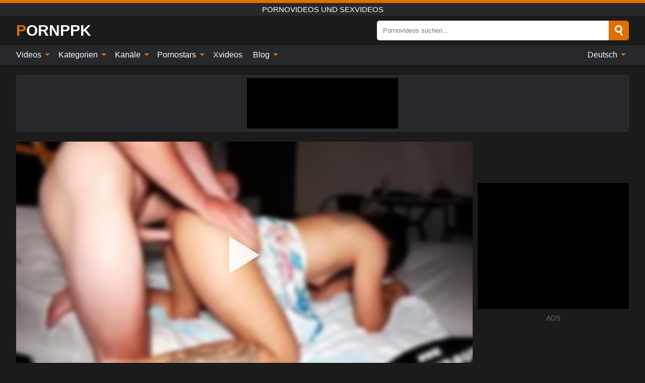

--- FILE ---
content_type: text/html; charset=UTF-8
request_url: https://pornppk.com/video/1653
body_size: 15715
content:
<!DOCTYPE html><html lang="de" translate="no"><head><meta http-equiv="Content-Type" content="text/html; charset=utf-8"/><meta name="viewport" content="width=device-width, initial-scale=1"><title>Treffen Sie sie einfach bei Starbucks und sie beschloss, auf meinem Schwanz zu reiten - PORNPPK.COM</title><meta name="description" content="Kostenlos Porno-Video ansehen: Treffen Sie sie einfach bei Starbucks und sie beschloss, auf meinem Schwanz zu reiten, Pornovideos und Sexvideos. Auf deiner Lieblings-xxx & Sex-Porno-Tube PORNPPK.COM!"><meta name="keywords" content="treffen,einfach,starbucks,beschloss,meinem,schwanz,reiten,pornovideos,sexvideos"><meta name="robots" content="max-image-preview:large"><script type="application/ld+json">{"@context":"https://schema.org","@type":"VideoObject","name":"Treffen Sie sie einfach bei Starbucks und sie beschloss, auf meinem Schwanz zu reiten","description":"Kostenlos Porno-Video ansehen: Treffen Sie sie einfach bei Starbucks und sie beschloss, auf meinem Schwanz zu reiten, Pornovideos und Sexvideos. Auf deiner Lieblings-xxx & Sex-Porno-Tube PORNPPK.COM!","contentUrl":"https://pornppk.com/cdn/1653.m3u8","thumbnailUrl":["https://pornppk.com/i/media/p/1653b.jpg","https://pornppk.com/i/media/w/1653.webp","https://pornppk.com/i/media/p/1653.jpg"],"uploadDate":"2022-11-29T03:00:07+03:00","duration":"PT0H6M1S","interactionCount":"2"}</script><meta property="og:title" content="Treffen Sie sie einfach bei Starbucks und sie beschloss, auf meinem Schwanz zu reiten"><meta property="og:site_name" content="PORNPPK.COM"><meta property="og:url" content="https://pornppk.com/video/1653"><meta property="og:description" content="Kostenlos Porno-Video ansehen: Treffen Sie sie einfach bei Starbucks und sie beschloss, auf meinem Schwanz zu reiten, Pornovideos und Sexvideos. Auf deiner Lieblings-xxx & Sex-Porno-Tube PORNPPK.COM!"><meta property="og:type" content="video.other"><meta property="og:image" content="https://pornppk.com/i/media/p/1653b.jpg"><meta property="og:video" content="https://pornppk.com/cdn/1653.m3u8"><meta property="og:video:type" content="application/vnd.apple.mpegurl"><meta property="og:video" content="https://pornppk.com/cdn/1653.mp4"><meta property="og:video:type" content="video/mp4"><meta name="twitter:card" content="summary_large_image"><meta name="twitter:site" content="PORNPPK.COM"><meta name="twitter:title" content="Treffen Sie sie einfach bei Starbucks und sie beschloss, auf meinem Schwanz zu reiten"><meta name="twitter:description" content="Kostenlos Porno-Video ansehen: Treffen Sie sie einfach bei Starbucks und sie beschloss, auf meinem Schwanz zu reiten, Pornovideos und Sexvideos. Auf deiner Lieblings-xxx & Sex-Porno-Tube PORNPPK.COM!"><meta name="twitter:image" content="https://pornppk.com/i/media/p/1653b.jpg"><meta name="twitter:player" content="https://pornppk.com/cdn/1653.mp4"><link href="/i/images/cover.jpg" rel="image_src"><link rel="icon" type="image/jpg" href="/i/images/ico_logo.jpg"><link rel="shortcut icon" type="image/jpg" href="/i/images/ico.jpg"><link rel="apple-touch-icon" type="image/jpg" href="/i/images/ico_logo.jpg"><meta name="theme-color" content="#161616"><link rel="canonical" href="https://pornppk.com/video/1653"><meta name="rating" content="adult"><meta name="rating" content="RTA-5042-1996-1400-1577-RTA"><link rel="preconnect" href="//mc.yandex.ru"><link rel="preconnect" href="//pgnasmcdn.click"><link rel="alternate" href="https://pornppk.com/video/1653" hreflang="x-default"><link rel="alternate" href="https://pornppk.com/ar/video/1653" hreflang="ar"><link rel="alternate" href="https://pornppk.com/bn/video/1653" hreflang="bn"><link rel="alternate" href="https://pornppk.com/video/1653" hreflang="de"><link rel="alternate" href="https://pornppk.com/en/video/1653" hreflang="en"><link rel="alternate" href="https://pornppk.com/es/video/1653" hreflang="es"><link rel="alternate" href="https://pornppk.com/fr/video/1653" hreflang="fr"><link rel="alternate" href="https://pornppk.com/hi/video/1653" hreflang="hi"><link rel="alternate" href="https://pornppk.com/id/video/1653" hreflang="id"><link rel="alternate" href="https://pornppk.com/it/video/1653" hreflang="it"><link rel="alternate" href="https://pornppk.com/ja/video/1653" hreflang="ja"><link rel="alternate" href="https://pornppk.com/nl/video/1653" hreflang="nl"><link rel="alternate" href="https://pornppk.com/pl/video/1653" hreflang="pl"><link rel="alternate" href="https://pornppk.com/pt/video/1653" hreflang="pt"><link rel="alternate" href="https://pornppk.com/ro/video/1653" hreflang="ro"><link rel="alternate" href="https://pornppk.com/ru/video/1653" hreflang="ru"><link rel="alternate" href="https://pornppk.com/tr/video/1653" hreflang="tr"><link rel="alternate" href="https://pornppk.com/zh/video/1653" hreflang="zh"><style>html{font-family:-apple-system,BlinkMacSystemFont,Segoe UI,Roboto,Oxygen,Ubuntu,Cantarell,Fira Sans,Droid Sans,Helvetica Neue,sans-serif}body{background:#1b1b1b;min-width:320px;margin:auto;color:#fff}a{text-decoration:none;outline:none;color:#1b1b1b}input,textarea,select,option,button{outline:none;font-family:-apple-system,BlinkMacSystemFont,Segoe UI,Roboto,Oxygen,Ubuntu,Cantarell,Fira Sans,Droid Sans,Helvetica Neue,sans-serif}*{-webkit-box-sizing:border-box;-moz-box-sizing:border-box;box-sizing:border-box}::placeholder{opacity:1}.ico-bottom-arrow{width:0;height:0;border-left:5px solid transparent;border-right:5px solid transparent;border-bottom:5px solid #DE6F00;display:inline-block;margin-bottom:3px;margin-left:3px;margin-right:-4px;transform:rotate(180deg)}.top{background:#27282b;text-align:center}.top:before{content:"";width:100%;height:6px;display:block;background:#DE6F00}.top h1,.top b{font-weight:500;color:#fff;font-size:15px;text-transform:uppercase;margin:0;padding:4px 0;display:block}.fx{display:-webkit-box;display:-moz-box;display:-ms-flexbox;display:-webkit-flex;display:flex}.fx-c{-ms-flex-align:center;-webkit-align-items:center;-webkit-box-align:center;align-items:center}.fx-w{flex-wrap:wrap;justify-content:space-between}header{width:95%;max-width:1340px;margin:auto;padding:10px 0}header .icon-menu,header .icon-search,header .sort{display:none}header .logo b{display:block;font-size:30px;color:#fff;text-transform:uppercase}header .logo b:first-letter{color:#DE6F00}header form{margin-left:auto;width:50%;max-width:500px;position:relative}header form .box{border-radius:5px;padding:0}header form input{background:#fff;border:0;color:#050505;padding:12px;width:100%;border-radius:5px;border-top-right-radius:0;border-bottom-right-radius:0;align-self:stretch}header form button{background:#DE6F00;border:0;position:relative;cursor:pointer;outline:none;text-indent:-99999px;border-radius:5px;border-top-left-radius:0;border-bottom-left-radius:0;width:42px;align-self:stretch}header form button:before{content:"";position:absolute;top:9px;left:12px;width:9px;height:9px;background:transparent;border:3px solid #fff;border-radius:50%}header form button:after{content:"";width:9px;height:3px;background:#fff;position:absolute;transform:rotate(63deg);top:24px;left:20px}header form .resultDiv{display:none;position:absolute;top:50px;background:#fff;width:100%;max-height:350px;overflow:hidden;overflow-y:auto;z-index:114;left:0;padding:10px;transition:.4s;border-radius:5px;color:#050505}header form .resultDiv a{display:block;text-align:left;padding:5px;color:#050505;font-weight:600;text-decoration:none;font-size:14px}header form .resultDiv a:hover{text-decoration:underline}header form .resultDiv .title{display:block;background:#27282b;padding:10px;border-radius:5px;color:#fff}nav{background:#27282b;display:block;width:100%}nav ul{width:95%;max-width:1340px;display:block;margin:auto;padding:0;list-style:none;position:relative;z-index:113}nav ul li{display:inline-block}nav ul li .mask{display:none}nav ul a{color:#fff;padding:.65em .65em;text-decoration:none;display:inline-block}nav>ul>li:first-child>a{padding-left:0}@media screen and (min-width:840px){nav ul li:hover a{color:#DE6F00}nav ul li>ul{display:none}nav ul li:hover>ul{display:block;position:absolute;width:100%;left:0;top:40px;background:#27282b;border:1px solid #343539;border-radius:5px;padding:4px}nav ul li:hover>ul a{padding:.3em .35em;margin:.35em;color:#fff}nav ul li>ul a:hover{color:#DE6F00}nav ul .lang:hover>ul{width:400px;right:0;left:unset;display:flex;flex-wrap:wrap;justify-content:space-between}nav ul .lang:hover>ul a{padding:0;border:0;display:block;font-size:13px}}nav ul li>ul:not(.nl) li:last-child a{background:#DE6F00;border-radius:5px;color:#fff}nav ul .lang{float:right;position:relative}nav ul .lang li{display:block;flex:1 1 25%}nav ul .lang:hover>ul a:last-child{background:transparent}nav ul .lang:hover>ul a:last-child:hover{color:#DE6F00}.global-army{width:95%;max-width:1340px;margin:auto;margin-top:20px;border-radius:5px;background:#27282b;border:1px solid #343539;padding:5px;overflow:hidden}.global-army span{display:block;margin:auto;width:300px;min-width:max-content;height:100px;background:#000}.global-army iframe{border:0;width:300px;height:100px;overflow:hidden}.fbar{display:block;width:100%;margin-bottom:15px;text-align:center;background:#27282b;border-radius:5px;padding:7px 4px}.fbar a{display:inline-block;color:#fff;font-size:15px;font-weight:500;text-transform:uppercase}.fbar a:after{content:"\A0•\A0"}.fbar a:last-child:after{content:""}main{width:95%;max-width:1340px;margin:auto;margin-top:20px}main .sidebar{width:240px;min-width:240px;margin-right:20px;border-right:1px solid #3A3A3A;padding-right:20px}main .sidebar .close{display:none}main .sidebar ul{padding:0;margin:0;list-style:none;border-bottom:1px solid #3A3A3A;padding-bottom:10px;margin-bottom:10px}main .sidebar ul:last-child{border-bottom:0;margin-bottom:0}main .sidebar li span{display:block;color:#fff;font-size:15px;font-weight:500;margin-bottom:10px;text-transform:uppercase}main .sidebar li{display:block}main .sidebar li a{display:flex;align-items:center;color:#fff;font-size:14px;padding:4px 6px;border-radius:5px;margin-bottom:2px}main .sidebar li a b{font-weight:400}main .sidebar li a i:last-child{margin-left:auto;font-size:12px;color:#7C7C7C}main .sidebar li:not(.more):hover a{background:#27282b;color:#DE6F00}main .sidebar li:not(.more):hover a i:last-child{color:#fff}main .sidebar .more a{display:block;background:#DE6F00b5;color:#fff;text-align:center;margin-top:10px;border-radius:100px;font-weight:500}main .sidebar .more a:hover{background:#27282b}main .content{width:100%}main .head h1,main .head h2,main .head h3,main .head .sst{margin:0;color:#fff;font-size:22px;font-weight:500;overflow-wrap:break-word;word-break:break-all;white-space:normal}main .head .title span{color:#ccc;margin-left:10px;font-size:15px;margin-right:10px;text-align:center}main .head .sort{margin-left:auto;position:relative;z-index:4;min-width:180px}main .head .sort span{color:#fff;background:#27282b;padding:7px 20px;border-radius:5px;font-weight:600;display:block;width:max-content;min-width:100%;cursor:pointer;text-align:center;border:1px solid #343539}main .head .sort ul{padding:0;margin:0;list-style:none;display:none}main .head .sort.active span{border-bottom-left-radius:0;border-bottom-right-radius:0}main .head .sort.active ul{display:block;position:absolute;top:33px;background:#27282b;width:100%;right:0;border-bottom-left-radius:5px;border-bottom-right-radius:5px;border:1px solid #343539;border-top:0}main .head .sort li{display:block}main .head .sort .disabled{display:none}main .head .sort li a{display:block;padding:5px;text-align:center;color:#fff;font-weight:600;font-size:15px}main .head .sort li a:hover{color:#DE6F00}.trend{margin:20px 0}.trend .article{width:20%;margin-bottom:10px;display:inline-block;overflow:hidden;color:#FFF}.trend .article .box{width:95%;margin:auto;overflow:hidden}.trend .article a{display:block;width:100%}.trend .article figure{display:block;position:relative;margin:0;width:100%;height:200px;overflow:hidden;border-radius:5px;background:#27282b}.trend .article figure img{position:absolute;height:100%;min-width:100%;object-fit:cover;position:absolute;transform:translateX(-50%) translateY(-50%);left:50%;top:50%;font-size:0}.trend .article a div{margin-top:5px}.trend .article b{color:#fff;font-weight:500;font-size:15px}.trend .article i:last-child{color:#fff;margin-left:auto;font-weight:500;font-size:15px}.trend .article .ct{display:block;width:100%;height:110px;background:#27282b;position:relative;border-radius:5px;padding:10px}.trend .article .ct h2,.trend .article .ct b{position:absolute;left:50%;top:50%;transform:translateX(-50%) translateY(-50%);font-style:normal;font-size:16px;font-weight:400;letter-spacing:1px;text-align:center;margin:0;max-width:100%;text-overflow:ellipsis;overflow:hidden}.see-button{display:block;position:relative;margin:15px auto}.see-button:before{content:"";position:absolute;left:0;top:50%;transform:translateY(-50%);width:100%;height:2px;background:#3a3a3a;border-radius:10px}.see-button div{display:block;margin:auto;width:max-content;background:#1b1b1b;padding:0 17px;position:relative}.see-button a{display:block;border-radius:100px;padding:8px 17px;color:#fff;font-size:13px;text-transform:uppercase;font-weight:500;background:#DE6F00b5}.see-button a:hover{background:#27282b;color:#fff}.videos{margin:20px 0}.videos:before,.videos:after{content:" ";display:table;width:100%}.videos article{width:20%;height:205px;display:inline-block;overflow:hidden;color:#FFF}.videos article.cat{height:auto}.videos article.cat a{display:block;width:100%}.videos article.cat img{width:100%;height:auto;border-radius:5px}.videos article .box{width:95%;margin:auto;overflow:hidden}.videos article .playthumb{display:block;width:100%;overflow:hidden;height:177px;position:relative}.videos article figure{display:block;position:relative;margin:0;width:100%;height:136px;overflow:hidden;border-radius:5px;background:#27282b}.videos article figure:after{content:"";position:absolute;z-index:2;width:100%;height:100%;left:0;top:0}.videos article figure img{position:absolute;height:100%;min-width:100%;object-fit:cover;transform:translateX(-50%) translateY(-50%);left:50%;top:50%;font-size:0}.videos article .box video{position:absolute;width:100%;min-width:100%;min-height:100%;top:50%;left:50%;transform:translateY(-50%) translateX(-50%);z-index:1;object-fit:cover}.videos article h2,.videos article h3{display:block;display:-webkit-box;padding:0;font-size:.85em;font-weight:500;color:#fff;margin-top:3px;margin-bottom:0;display:-webkit-box;-webkit-box-orient:vertical;-webkit-line-clamp:2;overflow:hidden;white-space:normal;line-height:1.3;overflow-wrap:anywhere;word-break:normal;text-wrap:balance}.videos article .hd:before{content:"HD";position:absolute;z-index:3;bottom:2px;left:2px;font-size:13px;font-style:normal;color:#fff;font-weight:600;background:#DE6F00;padding:1px 4px;border-radius:3px;transition:all .2s;opacity:.8}.videos article:hover h3{color:#DE6F00}.videos article:hover .hd:before{left:-40px}.videos article .end{display:block;overflow:hidden;height:21px}.videos article .end p{display:inline-block;vertical-align:middle;margin:0;text-align:right;color:#bababa;font-size:13px;height:1.8em;line-height:1.8em}.videos article .end a{color:#bababa;font-size:13px;text-decoration:underline;display:inline-block;height:1.8em;line-height:1.8em}.videos article .end p:after{content:'•';margin:0 4px}.videos article .end p:last-child:after{content:'';margin:0}.videos article .heart{position:relative;width:10px;height:10px;display:inline-block;margin-left:2px}.videos article .heart:before,.videos article .heart:after{position:absolute;content:"";left:5px;top:0;width:5px;height:10px;background:#bababa;border-radius:50px 50px 0 0;transform:rotate(-45deg);transform-origin:0 100%}.videos article .heart:after{left:0;transform:rotate(45deg);transform-origin:100% 100%}.nores{width:100%;display:block;background:#27282b;border:1px solid #343539;border-radius:5px;padding:10px;color:#fff;font-size:17px;font-weight:700;text-align:center;text-transform:uppercase;margin:20px auto}.pagination{display:block;width:100%;margin:20px 0;text-align:center}.pagination a,.pagination div,.pagination span{display:inline-block;background:#DE6F00b5;border-radius:5px;padding:10px 15px;color:#fff;font-size:15px;font-weight:600;text-transform:uppercase;margin:0 10px}.pagination div{cursor:pointer}.pagination span{background:#27282b}.pagination a:hover,.pagination div:hover{background:#27282b}.footerDesc{display:block;width:100%;background:#27282b;margin:20px 0;padding:20px;text-align:center;color:#fff;border-radius:5px;font-size:15px}.footerDesc h4{font-size:16px;color:#fff}.moban{display:none}.player{width:100%;min-height:150px}.player .left{width:calc(100% - 310px);height:450px;position:relative;overflow:hidden;cursor:pointer;z-index:112}.player .left #poster{position:absolute;min-width:110%;min-height:110%;object-fit:cover;transform:translateX(-50%) translateY(-50%);left:50%;top:50%;font-size:0;filter:blur(4px)}.player .left video{position:absolute;left:0;top:0;width:100%;height:100%;background:#000}.player .left #play{display:none;border:0;background:transparent;box-sizing:border-box;width:0;height:74px;border-color:transparent transparent transparent #fff;transition:100ms all ease;border-style:solid;border-width:37px 0 37px 60px;position:absolute;left:50%;top:50%;transform:translateY(-50%) translateX(-50%);opacity:.9}.player .left:hover #play{opacity:.7}.loader{position:absolute;left:0;top:0;background:rgba(0,0,0,.4);width:100%;height:100%}.spin{position:absolute;left:50%;top:50%;transform:translateY(-50%) translateX(-50%)}.spin>div{background-color:#fff;width:15px;height:15px;border-radius:100%;margin:2px;-webkit-animation-fill-mode:both;animation-fill-mode:both;display:inline-block;-webkit-animation:ball-beat .7s 0s infinite linear;animation:ball-beat .7s 0s infinite linear}.spin>div:nth-child(2n-1){-webkit-animation-delay:-.35s!important;animation-delay:-.35s!important}main.dmca .vtitle,main.dmca .infos,main.dmca .moreinfo,main.dmca .buttons{display:none!important}.player .left iframe{display:block;border:0;width:100%;height:440px}.player .left .tvd{display:block;width:100%;text-align:center;top:50%;position:absolute;transform:translateY(-50%)}.player .right{width:300px;margin-left:auto}.player .right span{display:block;width:300px;height:250px;background:#000}.player .right .content{width:100%}.player .right .content b{width:290px;height:250px;display:block;background:#27282b;text-align:center;line-height:250px}.player .right iframe{border:0;width:300px;overflow:hidden}.player .right .content:after{content:"ADS";display:block;text-align:center;margin:10px 0;font-size:14px;color:#666}.vtitle{text-align:center;background:#27282b;margin:0;padding:10px;font-size:18px;font-weight:600}.vtitle.hd:before{content:"HD";background:#DE6F00;padding:1px 6px;margin-right:5px;color:#FFF;position:relative;top:-1px;border-radius:4px;font-size:12px;transform:skew(-10deg);display:inline-block}.buttons{margin-bottom:10px;padding:10px;border:2px solid #27282b;border-radius:5px;border-top:0;border-top-left-radius:0;border-top-right-radius:0}.buttons .report{margin-left:auto;cursor:pointer;font-size:16px;padding:.5rem .75rem;border-radius:.25em;background:#27282b;color:#bababa}.buttons .report i{font-style:normal;width:19px;height:19px;display:block;border:1px solid #bababa;border-radius:50%;text-align:center;font-size:11px;line-height:1.5}.buttons .dwd{cursor:pointer;font-size:16px;padding:.5rem .75rem;border-radius:.25em;background:#27282b;color:#fff;font-weight:500;margin-right:10px}.buttons .loves{cursor:pointer;font-size:16px;padding:.5rem .75rem;border-radius:.25em;background:#27282b;color:#fff}.buttons .loves:hover,.buttons .report:hover,.buttons .dwd:hover{background:#111}.buttons .loves .heart{position:relative;width:12px;height:12px;display:inline-block;margin-left:6px}.buttons .loves .heart:before,.buttons .loves .heart:after{position:absolute;content:"";left:6px;top:0;width:6px;height:12px;background:#DE6F00;border-radius:50px 50px 0 0;transform:rotate(-45deg);transform-origin:0 100%}.buttons .loves .heart:after{left:0;transform:rotate(45deg);transform-origin:100% 100%}.buttons .loves.loved{background:#DE6F00}.buttons .loves.loved .heart:before,.buttons .loves.loved .heart:after{background:#fff}.popular{display:block;width:100%;margin:0;list-style:none;padding:0}.popular .label{background:#DE6F00;padding:10px 15px;margin-left:0!important}.popular li{display:inline-block;background:#27282b;border-radius:5px;font-size:15px;font-weight:600;text-transform:uppercase;margin-left:5px;margin-right:5px;margin-bottom:10px}.popular li:hover{background:#DE6F00}.popular li:last-child{margin-right:0}.popular li span{display:inline-block;background:#DE6F00;line-height:1;padding:2px 5px;border-radius:3px;margin-left:5px}.popular li:hover span{background:#27282b}.popular a{color:#fff;padding:10px 15px;display:block}.moreinfo{margin-top:0;margin-bottom:10px}.moreinfo b{margin-right:10px;display:inline-block}.moreinfo span{display:inline-block}.box-modal{display:none}.box-modal .shd{position:fixed;left:0;top:0;width:100%;height:100%;background:rgba(0,0,0,.5);z-index:999}.box-modal .content{position:fixed;left:50%;top:50%;transform:translateY(-50%) translateX(-50%);padding:20px;background:#27282b;border-radius:10px;width:95%;max-width:400px;z-index:1000}.box-modal .head{margin-bottom:20px}.box-modal .head .title{width:100%}.box-modal .head .close{margin-left:auto;font-size:30px;cursor:pointer}.box-modal label{display:block;margin-bottom:2px;color:#999;font-size:.85em;cursor:pointer}.box-modal label input{display:inline-block;vertical-align:middle}.box-modal label.title{font-size:17px;margin:10px 0}.box-modal textarea{width:100%;display:block;border:0}.box-modal button{width:100%;display:block;border:0;margin-top:10px;background:#DE6F00;padding:10px 15px;border-radius:5px;font-size:15px;font-weight:600;text-transform:uppercase;color:#FFF;cursor:pointer}.box-modal a{color:#FFF;text-decoration:underline}@media screen and (max-width:840px){.player{display:block!important}.player .left{width:100%}.player .right{margin:auto;margin-top:10px}.vtitle{font-size:16px}.popular .label,.popular a{padding:7px 12px}}@media screen and (max-width:450px){.player .left{height:250px}}@-webkit-keyframes ball-beat{50%{opacity:.2;-webkit-transform:scale(0.75);transform:scale(0.75)}100%{opacity:1;-webkit-transform:scale(1);transform:scale(1)}}@keyframes ball-beat{50%{opacity:.2;-webkit-transform:scale(0.75);transform:scale(0.75)}100%{opacity:1;-webkit-transform:scale(1);transform:scale(1)}}.lkx{display:block;width:95%;max-width:1340px;margin:auto;margin-top:20px;text-transform:capitalize;-webkit-column-count:5;-moz-column-count:5;column-count:5}.lkx a{color:#fff;font-size:14px;display:inline-block;width:100%;white-space:nowrap;text-overflow:ellipsis;overflow:hidden}.lkx a:hover{color:#DE6F00}@media screen and (max-width:880px){.lkx{-webkit-column-count:4;-moz-column-count:4;column-count:4}.lkx a{padding:10px 0}}@media screen and (max-width:680px){.lkx{-webkit-column-count:3;-moz-column-count:3;column-count:3}}@media screen and (max-width:480px){.lkx{-webkit-column-count:2;-moz-column-count:2;column-count:2}}footer{display:block;margin-top:30px;background:#27282b}footer .box{width:95%;max-width:1340px;display:block;margin:auto;padding:20px 0;text-align:center}footer a{color:#fff;font-size:15px;font-weight:700;margin:0 10px}footer .logo{display:block;margin:auto;margin-bottom:20px;width:max-content;max-width:100%}footer .logo b{display:block;font-size:30px;text-transform:uppercase;color:#DE6F00}footer p{padding:10px 0;text-align:center;display:block;font-size:12px;margin:auto;color:#ccc}@media screen and (max-width:1300px){main .sidebar{width:210px;min-width:210px;margin-right:10px;padding-right:10px}}@media screen and (max-width:1230px){header .sort{display:block;padding:19px 18px;background:#DE6F00;border-radius:4px;margin-left:10px;cursor:pointer}main .sidebar{display:none;position:fixed;top:0;z-index:999;background:#1b1b1b;left:0;width:100%;height:100%;padding:20px;overflow-y:auto}main .sidebar .close{display:block;position:absolute;right:10px;top:10px}main .sidebar .close i{transform:scale(1.5)}}@media screen and (max-width:1070px){.videos article{width:25%}.trend .article{width:25%}}@media screen and (max-width:840px){.top h1,.top b{font-size:13px}header .sort{padding:14px 11px;margin-left:2px}header{position:-webkit-sticky;position:-moz-sticky;position:-ms-sticky;position:-o-sticky;position:sticky;top:0;z-index:999;background:#1b1b1b}header .icon-menu{display:inline-block;height:40px;width:40px;min-width:40px;border-radius:5px;position:relative;padding:7px;cursor:pointer}.bar1,.bar2,.bar3{width:100%;height:3px;background-color:#FFF;margin:5px 0;display:block;border-radius:10px}.bar1{margin-top:3px}.change .bar1{-webkit-transform:rotate(-45deg) translate(-6px,7px);transform:rotate(-45deg) translate(-6px,7px);background-color:#fff}.change .bar2{opacity:0}.change .bar3{-webkit-transform:rotate(45deg) translate(-4px,-6px);transform:rotate(45deg) translate(-4px,-6px);background-color:#fff}header .logo{margin:auto}header form{display:none;position:absolute;left:0;top:60px;width:100%;max-width:100%;background:#1b1b1b;padding-bottom:10px}header .icon-search{display:block;border:0;position:relative;cursor:pointer;outline:none;text-indent:-99999px;width:40px;height:40px}header .icon-search:before{content:"";position:absolute;top:9px;left:12px;width:9px;height:9px;background:transparent;border:3px solid #fff;border-radius:50%}header .icon-search:after{content:"";width:9px;height:3px;background:#fff;position:absolute;transform:rotate(63deg);top:24px;left:20px}header .icon-search.change:before{border:3px solid #DE6F00}header .icon-search.change:after{background:#DE6F00}nav{display:none;position:sticky;top:60px;z-index:999}nav ul{position:absolute;left:0;right:0;width:100%;margin:auto;height:calc(100% - 40px);overflow-x:hidden;overflow-y:auto}nav ul>li{display:block;position:relative}nav ul>li a{display:block;padding:10px!important;border-bottom:1px solid #454545;font-size:15px;font-weight:500}nav ul>li .mask{display:block;position:absolute;left:0;top:0;width:100%;height:40px;z-index:1;cursor:pointer}nav ul li>ul{display:none;position:unset;width:100%;background:#1b1b1b}nav ul>li>ul>li{display:block}nav ul>li>ul>li a{padding:.3em 1em!important;margin:.15em;color:#fff;font-size:14px}nav ul li>ul:not(.nl) li:nth-last-child(2) a{border-bottom:0}nav ul li>ul:not(.nl) li:last-child a{margin:0!important;border-radius:0}nav ul .lang{float:unset}nav ul .lang li a{border:0;text-align:left;border-bottom:1px solid #454545}nav ul .lang li:last-child a{border:0;background:transparent;border-bottom:1px solid #454545}nav ul .lang:hover>ul{width:100%}nav ul .lang:hover>ul a{border-bottom:1px solid #454545}main .head .sort{flex-grow:1;min-width:100%;margin-top:10px}main .head .title h1,main .head .title h2,main .head .title h3{font-size:17px}main .head .title span{font-size:12px}main .head .sort span{width:100%;text-align:left;font-size:14px}main .head .sort.active ul{top:30px}main .head .sort li a{text-align:left;padding:5px 20px;font-size:14px}.videos article{width:33.333%}.trend .article{width:33.333%}}@media screen and (max-width:600px){.videos article{width:50%}.videos article .box{width:calc(100% - 2px);margin-right:2px}.videos article:nth-of-type(2n+2) .box{margin-right:0;margin-left:2px}.videos article .end a{min-width:48px;height:48px}.trend .article{width:50%}.trend .article .box{width:calc(100% - 2px);margin-right:2px}.trend .article:nth-of-type(2n+2) .box{margin-right:0;margin-left:2px}.trend .article figure{height:170px}.content .trend .article figure{height:170px}footer a{display:block;margin:5px;padding:6px 0}}@media screen and (max-width:650px){header .logo b{font-size:20px}}.blog-posts{display:grid;grid-template-columns:1fr;gap:15px;margin:20px 0}@media (min-width:480px){.blog-posts.f3{grid-template-columns:repeat(2,1fr)}}@media (min-width:768px){.blog-posts{grid-template-columns:repeat(2,1fr)}.blog-posts.f3{grid-template-columns:repeat(3,1fr)}}.blog-posts .box{position:relative;z-index:3}.blog-posts article figure{margin:0}.blog-posts article .image{display:block;height:250px;object-fit:cover;transition:transform .3s ease;position:relative;overflow:hidden;border-radius:10px;background-color:#27282b}.blog-posts article img{position:absolute;top:50%;left:0;transform:translateY(-50%);width:100%;min-height:100%;object-fit:cover;filter:blur(5px);z-index:1;font-size:0}.blog-posts article h3{font-size:1rem;margin-top:10px;margin-bottom:15px;font-weight:500;color:#fff}.blog-posts article a:hover h3{text-decoration:underline}.blog-posts .box p{font-size:.8rem;line-height:1.5;color:#c8c8c8}.go_top{display:none;position:fixed;right:10px;bottom:10px;z-index:2;cursor:pointer;transition:color .3s linear;background:#DE6F00;border-radius:5px;padding:10px 15px;color:#fff;font-size:15px;font-weight:600;text-transform:uppercase}.go_top:before{content:"";border:solid #fff;border-width:0 3px 3px 0;display:inline-block;padding:5px;margin-bottom:-3px;transform:rotate(-135deg);-webkit-transform:rotate(-135deg)}.go_top:hover{background:#27282b}.mtd{margin-top:20px}.icon-options{box-sizing:border-box;position:relative;display:block;transform:scale(var(--ggs,1));width:10px;height:2px;box-shadow:-3px 4px 0 0,3px -4px 0 0}.icon-options::after,.icon-options::before{content:"";display:block;box-sizing:border-box;position:absolute;width:8px;height:8px;border:2px solid;border-radius:100%}.icon-options::before{top:-7px;left:-4px}.icon-options::after{bottom:-7px;right:-4px}.icon-close{box-sizing:border-box;position:relative;display:block;transform:scale(var(--ggs,1));width:22px;height:22px;border:2px solid transparent;border-radius:40px}.icon-close::after,.icon-close::before{content:"";display:block;box-sizing:border-box;position:absolute;width:16px;height:2px;background:currentColor;transform:rotate(45deg);border-radius:5px;top:8px;left:1px}.icon-close::after{transform:rotate(-45deg)}.att:before{content:attr(data-text);font-style:normal}@keyframes fadeIn{0%{opacity:0}100%{opacity:1}}@-moz-keyframes fadeIn{0%{opacity:0}100%{opacity:1}}@-webkit-keyframes fadeIn{0%{opacity:0}100%{opacity:1}}@-o-keyframes fadeIn{0%{opacity:0}100%{opacity:1}}@-ms-keyframes fadeIn{0%{opacity:0}100%{opacity:1}}#ohsnap{position:fixed;bottom:5px;right:5px;margin-left:5px;z-index:999999}#ohsnap .alert{margin-top:5px;padding:9px 15px;float:right;clear:right;text-align:center;font-weight:500;font-size:14px;color:#fff}#ohsnap .red{background:linear-gradient(#ED3232,#C52525);border-bottom:2px solid #8c1818}#ohsnap .green{background:linear-gradient(#45b649,#017205);border-bottom:2px solid #003e02}#ohsnap .iheart{width:16px;height:16px;margin-left:6px;float:right}</style></head><body><div class="top"><b>Pornovideos und Sexvideos</b></div><header class="fx fx-c"><div class="icon-menu"><i class="bar1"></i><i class="bar2"></i><i class="bar3"></i></div><a href="https://pornppk.com" class="logo" title="Pornovideos und Sexvideos"><b>Pornppk</b></a><form data-action="https://pornppk.com/mishka/common/search" method="POST"><div class="box fx fx-c"><input type="text" id="s" name="s" placeholder="Pornovideos suchen..." autocomplete="off"><button type="submit" data-trigger="submit[search]">Search</button></div><div class="resultDiv"></div></form><i class="icon-search"></i></header><nav><ul><li><i class="mask"></i><a href="https://pornppk.com" title="Videos">Videos <i class="ico-bottom-arrow"></i></a><ul class="nl"><li><a href="https://pornppk.com/hd" title="HD-Videos">HD-Videos</a></li><li><a href="https://pornppk.com" title="Neueste Videos">Neueste Videos</a></li><li><a href="https://pornppk.com?o=popular" title="Beliebte Videos" rel="nofollow">Beliebte Videos</a></li><li><a href="https://pornppk.com?o=loves" title="Bestbewertet" rel="nofollow">Bestbewertet</a></li><li><a href="https://pornppk.com?o=views" title="Am häufigsten gesehen" rel="nofollow">Am häufigsten gesehen</a></li><li><a href="https://pornppk.com?o=duration" title="Längste Videos" rel="nofollow">Längste Videos</a></li></ul></li><li><i class="mask"></i><a href="https://pornppk.com/categories" title="Kategorien">Kategorien <i class="ico-bottom-arrow"></i></a><ul><li><a href="https://pornppk.com/videos/lesbian" title="Lesbian">Lesbian</a></li><li><a href="https://pornppk.com/videos/milf" title="MILF">MILF</a></li><li><a href="https://pornppk.com/videos/teen" title="Teen">Teen</a></li><li><a href="https://pornppk.com/videos/xnxx" title="XNXX">XNXX</a></li><li><a href="https://pornppk.com/videos/xxx" title="XXX">XXX</a></li><li><a href="https://pornppk.com/videos/youjizz" title="YouJizz">YouJizz</a></li><li><a href="https://pornppk.com/videos/amateur" title="Amateur">Amateur</a></li><li><a href="https://pornppk.com/videos/redtube" title="RedTube">RedTube</a></li><li><a href="https://pornppk.com/videos/mature" title="Reifen">Reifen</a></li><li><a href="https://pornppk.com/categories" title="Alle Kategorien">Alle Kategorien +</a></li></ul></li><li><i class="mask"></i><a href="https://pornppk.com/channels" title="Kanäle">Kanäle <i class="ico-bottom-arrow"></i></a><ul><li><a href="https://pornppk.com/channel/wolf-wagner-com" title="WOLF WAGNER COM">WOLF WAGNER COM</a></li><li><a href="https://pornppk.com/channel/fake-hub" title="Fake Hub">Fake Hub</a></li><li><a href="https://pornppk.com/channel/love-home-porn" title="Love Home Porn">Love Home Porn</a></li><li><a href="https://pornppk.com/channel/puba" title="Puba">Puba</a></li><li><a href="https://pornppk.com/channel/pov-pickups" title="POV Pickups">POV Pickups</a></li><li><a href="https://pornppk.com/channel/swallowed" title="Swallowed">Swallowed</a></li><li><a href="https://pornppk.com/channel/21sextreme" title="21Sextreme">21Sextreme</a></li><li><a href="https://pornppk.com/channel/white-wifey" title="White Wifey">White Wifey</a></li><li><a href="https://pornppk.com/channel/girls-way" title="Girls Way">Girls Way</a></li><li><a href="https://pornppk.com/channels" title="Alle Kanäle">Alle Kanäle +</a></li></ul></li><li><i class="mask"></i><a href="https://pornppk.com/pornstars" title="Pornostars">Pornostars <i class="ico-bottom-arrow"></i></a><ul><li><a href="https://pornppk.com/pornstar/evelyn-claire" title="Evelyn Claire">Evelyn Claire</a></li><li><a href="https://pornppk.com/pornstar/lea-martini" title="Lea Martini">Lea Martini</a></li><li><a href="https://pornppk.com/pornstar/london-river" title="London River">London River</a></li><li><a href="https://pornppk.com/pornstar/cadence-lux" title="Cadence Lux">Cadence Lux</a></li><li><a href="https://pornppk.com/pornstar/abigail-mac" title="Abigail Mac">Abigail Mac</a></li><li><a href="https://pornppk.com/pornstar/eva-angelina" title="Eva Angelina">Eva Angelina</a></li><li><a href="https://pornppk.com/pornstar/aidra-fox" title="Aidra Fox">Aidra Fox</a></li><li><a href="https://pornppk.com/pornstar/mike-adriano" title="Mike Adriano">Mike Adriano</a></li><li><a href="https://pornppk.com/pornstar/khloe-kapri" title="Khloe Kapri">Khloe Kapri</a></li><li><a href="https://pornppk.com/pornstars" title="Alle Pornostars">Alle Pornostars +</a></li></ul></li><li><a href="https://xvideos123.org" target="_blank" title="Xvideos">Xvideos</a></li><li><i class="mask"></i><a href="https://pornppk.com/blog" title="Blog">Blog <i class="ico-bottom-arrow"></i></a><ul><li><a href="https://pornppk.com/blog" title="More posts">More posts +</a></li></ul></li><li class="lang"><i class="mask"></i><a href="#" title="">Deutsch <i class="ico-bottom-arrow"></i></a><ul><li><a href="https://pornppk.com/ar/video/1653" rel="alternate" hreflang="ar" title="Arab">Arab</a></li><li><a href="https://pornppk.com/bn/video/1653" rel="alternate" hreflang="bn" title="বাংলা">বাংলা</a></li><li><a href="https://pornppk.com/en/video/1653" rel="alternate" hreflang="en" title="English">English</a></li><li><a href="https://pornppk.com/es/video/1653" rel="alternate" hreflang="es" title="Español">Español</a></li><li><a href="https://pornppk.com/fr/video/1653" rel="alternate" hreflang="fr" title="Français">Français</a></li><li><a href="https://pornppk.com/hi/video/1653" rel="alternate" hreflang="hi" title="हिंदी">हिंदी</a></li><li><a href="https://pornppk.com/id/video/1653" rel="alternate" hreflang="id" title="Indonesian">Indonesian</a></li><li><a href="https://pornppk.com/it/video/1653" rel="alternate" hreflang="it" title="Italiano">Italiano</a></li><li><a href="https://pornppk.com/ja/video/1653" rel="alternate" hreflang="ja" title="日本語">日本語</a></li><li><a href="https://pornppk.com/nl/video/1653" rel="alternate" hreflang="nl" title="Nederlands">Nederlands</a></li><li><a href="https://pornppk.com/pl/video/1653" rel="alternate" hreflang="pl" title="Polski">Polski</a></li><li><a href="https://pornppk.com/pt/video/1653" rel="alternate" hreflang="pt" title="Português">Português</a></li><li><a href="https://pornppk.com/ro/video/1653" rel="alternate" hreflang="ro" title="Română">Română</a></li><li><a href="https://pornppk.com/ru/video/1653" rel="alternate" hreflang="ru" title="русский">русский</a></li><li><a href="https://pornppk.com/tr/video/1653" rel="alternate" hreflang="tr" title="Türkler">Türkler</a></li><li><a href="https://pornppk.com/zh/video/1653" rel="alternate" hreflang="zh" title="中国人">中国人</a></li></ul></li></ul></nav><div class="global-army"><span></span></div><main><div class="player fx"><div class="left"><video id="videoplayer" preload="none" onclick="videoplayer()" playsinline="" autoplay></video><img src="/i/media/w/1653.webp" alt="Treffen Sie sie einfach bei Starbucks und sie beschloss, auf meinem Schwanz zu reiten" id="poster" onclick="videoplayer()" fetchpriority="high" width="240" height="135"><div id="play" onclick="videoplayer()"></div><div class="loader"><div class="spin"><div></div><div></div><div></div></div></div><script>function videoplayer(){var vid="https://pornppk.com/cdn/1653.m3u8";var player=document.getElementById("videoplayer");player.src=vid;player.removeAttribute("onclick");if(Hls.isSupported()){var hls=new Hls();hls.loadSource(vid);hls.attachMedia(player);hls.startLoad((startPosition=-1));hls.on(Hls.Events.MANIFEST_PARSED,function(){player.play()})}player.setAttribute("controls","controls");document.getElementById("play").style.display="none";document.getElementById("poster").style.display="none"}</script></div><div class="right fx fx-c"><div class="content"><span></span></div></div></div><h1 class="vtitle hd">Treffen Sie sie einfach bei Starbucks und sie beschloss, auf meinem Schwanz zu reiten</h1><div class="buttons fx"><span class="loves " data-id="1653"><b>0</b><i class="heart"></i></span><span class="report"><i>!</i></span></div><ul class="popular"><li class="label">Kategorien</li><li><a href="https://pornppk.com/videos/amateur" title="Amateur">Amateur</a></li><li><a href="https://pornppk.com/videos/asian" title="Asiatisch">Asiatisch</a></li><li><a href="https://pornppk.com/videos/brunette" title="Brünette">Brünette</a></li><li><a href="https://pornppk.com/videos/hardcore" title="Hardcore">Hardcore</a></li><li><a href="https://pornppk.com/videos/teen" title="Teen">Teen</a></li><li><a href="https://pornppk.com/videos/xxnxx" title="XXNXX">XXNXX</a></li></ul><p class="moreinfo"><b>Ansichten:</b><span>2</span></p><p class="moreinfo"><b>Dauer:</b><span>6m 1s</span></p><p class="moreinfo"><b>Hinzugefügt:</b><span>3 vor Jahren</span></p><div class="footerDesc">Du schaust dir kostenlos Treffen Sie sie einfach bei Starbucks und sie beschloss, auf meinem Schwanz zu reiten-Pornovideos auf deiner Lieblingsporno-Tube PORNPPK an. Dieses Video hat 2-Ansichten und wurde von 0-Leuten geschätzt. Das Porno-Video hat 21660 min und wurde 3 vor Jahren hinzugefügt.</div><div class="head mtd"><div class="title"><div class="sst">Ähnliche Videos</div></div></div><div class="videos"><article><div class="box"><a href="https://pornppk.com/video/5301" title="Ab 18 Blonde Pornostar Leah Luv verleiht ihrem Lehrer einen rauen Deepthroat -Blowjob" class="playthumb"><figure id="5301" class="hd"><img src="/i/media/w/5301.webp" alt="Abspielen Ab 18 Blonde Pornostar Leah Luv verleiht ihrem Lehrer einen rauen Deepthroat -Blowjob" width="240" height="135" fetchpriority="high"></figure><h3>Ab 18 Blonde Pornostar Leah Luv verleiht ihrem Lehrer einen rauen Deepthroat -Blowjob</h3></a><div class="end flex flex-center"><p><i class="att" data-text="24m 24s"></i></p><p><i class="att" data-text="0"></i> <i class="heart"></i></p></div></div></article><article><div class="box"><a href="https://pornppk.com/video/1157" title="Das liebe arabische Mädchen Nena Fawaz hat sich mit mir zusammengetan, um Gras zu kaufen, und danach über meinem Haus geschlafen!" class="playthumb"><figure id="1157" class="hd"><img src="/i/media/w/1157.webp" alt="Abspielen Das liebe arabische Mädchen Nena Fawaz hat sich mit mir zusammengetan, um Gras zu kaufen, und danach über meinem Haus geschlafen!" width="240" height="135" fetchpriority="high"></figure><h3>Das liebe arabische Mädchen Nena Fawaz hat sich mit mir zusammengetan, um Gras zu kaufen, und danach über meinem Haus geschlafen!</h3></a><div class="end flex flex-center"><p><i class="att" data-text="7m 22s"></i></p><p><i class="att" data-text="0"></i> <i class="heart"></i></p></div></div></article><article><div class="box"><a href="https://pornppk.com/video/6441" title="Bree Anthonys hartes Analdebüt: Das erste Mal eines Teenagers mit einem großen Schwanz" class="playthumb"><figure id="6441" class="hd"><img src="/i/media/w/6441.webp" alt="Abspielen Bree Anthonys hartes Analdebüt: Das erste Mal eines Teenagers mit einem großen Schwanz" width="240" height="135" fetchpriority="high"></figure><h3>Bree Anthonys hartes Analdebüt: Das erste Mal eines Teenagers mit einem großen Schwanz</h3></a><div class="end flex flex-center"><p><i class="att" data-text="13m 19s"></i></p><p><i class="att" data-text="0"></i> <i class="heart"></i></p></div></div></article><article><div class="box"><a href="https://pornppk.com/video/6380" title="Hardcore-POV-Spaß mit der zierlichen Teenie Violet Starr" class="playthumb"><figure id="6380" class="hd"><img src="/i/media/w/6380.webp" alt="Abspielen Hardcore-POV-Spaß mit der zierlichen Teenie Violet Starr" width="240" height="135" fetchpriority="high"></figure><h3>Hardcore-POV-Spaß mit der zierlichen Teenie Violet Starr</h3></a><div class="end flex flex-center"><p><i class="att" data-text="8m 1s"></i></p><p><i class="att" data-text="0"></i> <i class="heart"></i></p></div></div></article><article><div class="box"><a href="https://pornppk.com/video/4960" title="Gewachster Schwanz-Deepthroat-Blowjob für chinesisches Massagemädchen" class="playthumb"><figure id="4960" class="hd"><img src="/i/media/w/4960.webp" alt="Abspielen Gewachster Schwanz-Deepthroat-Blowjob für chinesisches Massagemädchen" width="240" height="135" fetchpriority="high"></figure><h3>Gewachster Schwanz-Deepthroat-Blowjob für chinesisches Massagemädchen</h3></a><div class="end flex flex-center"><p><i class="att" data-text="5m 6s"></i></p><p><i class="att" data-text="0"></i> <i class="heart"></i></p></div></div></article><article><div class="box"><a href="https://pornppk.com/video/6698" title="Nickita Eloises zweites Abenteuer mit einem 50-cm-Schwanz: Anal-Shemale-Action und Pigmalionismo-Fantasien" class="playthumb"><figure id="6698" class="hd"><img src="/i/media/w/6698.webp" alt="Abspielen Nickita Eloises zweites Abenteuer mit einem 50-cm-Schwanz: Anal-Shemale-Action und Pigmalionismo-Fantasien" width="240" height="135" loading="lazy"></figure><h3>Nickita Eloises zweites Abenteuer mit einem 50-cm-Schwanz: Anal-Shemale-Action und Pigmalionismo-Fantasien</h3></a><div class="end flex flex-center"><p><i class="att" data-text="25m 55s"></i></p><p><i class="att" data-text="0"></i> <i class="heart"></i></p></div></div></article><article><div class="box"><a href="https://pornppk.com/video/6687" title="Die sinnliche Teenagerin Gina Valentina in einem Tabu-Heimvideo mit ihrem großschwänzigen Stiefvater: Harter Sex und intensive Blowjob-Action" class="playthumb"><figure id="6687" class="hd"><img src="/i/media/w/6687.webp" alt="Abspielen Die sinnliche Teenagerin Gina Valentina in einem Tabu-Heimvideo mit ihrem großschwänzigen Stiefvater: Harter Sex und intensive Blowjob-Action" width="240" height="135" loading="lazy"></figure><h3>Die sinnliche Teenagerin Gina Valentina in einem Tabu-Heimvideo mit ihrem großschwänzigen Stiefvater: Harter Sex und intensive Blowjob-Action</h3></a><div class="end flex flex-center"><p><i class="att" data-text="6m"></i></p><p><i class="att" data-text="0"></i> <i class="heart"></i></p></div></div></article><article><div class="box"><a href="https://pornppk.com/video/6671" title="Die freche blonde Schülerin überrascht ihren strengen Lehrer mit einem versteckten Buttplug und einem wilden Anal-Creampie" class="playthumb"><figure id="6671" class="hd"><img src="/i/media/w/6671.webp" alt="Abspielen Die freche blonde Schülerin überrascht ihren strengen Lehrer mit einem versteckten Buttplug und einem wilden Anal-Creampie" width="240" height="135" loading="lazy"></figure><h3>Die freche blonde Schülerin überrascht ihren strengen Lehrer mit einem versteckten Buttplug und einem wilden Anal-Creampie</h3></a><div class="end flex flex-center"><p><i class="att" data-text="14m 13s"></i></p><p><i class="att" data-text="0"></i> <i class="heart"></i></p></div></div></article><article><div class="box"><a href="https://pornppk.com/video/6603" title="Bin nur aufgewacht, um meinen dicken Arsch zu ficken – Selbstgemachte Schlafzimmer-Action mit einer Gostosa Novinha" class="playthumb"><figure id="6603" class="hd"><img src="/i/media/w/6603.webp" alt="Abspielen Bin nur aufgewacht, um meinen dicken Arsch zu ficken – Selbstgemachte Schlafzimmer-Action mit einer Gostosa Novinha" width="240" height="135" loading="lazy"></figure><h3>Bin nur aufgewacht, um meinen dicken Arsch zu ficken – Selbstgemachte Schlafzimmer-Action mit einer Gostosa Novinha</h3></a><div class="end flex flex-center"><p><i class="att" data-text="6m 5s"></i></p><p><i class="att" data-text="0"></i> <i class="heart"></i></p></div></div></article><article><div class="box"><a href="https://pornppk.com/video/6571" title="Hinterhältige Latina-MILF-Stiefmutter mit kurvigem großem Arsch wird von Juan Lucho hart in den Analfick gefickt" class="playthumb"><figure id="6571" class="hd"><img src="/i/media/w/6571.webp" alt="Abspielen Hinterhältige Latina-MILF-Stiefmutter mit kurvigem großem Arsch wird von Juan Lucho hart in den Analfick gefickt" width="240" height="135" loading="lazy"></figure><h3>Hinterhältige Latina-MILF-Stiefmutter mit kurvigem großem Arsch wird von Juan Lucho hart in den Analfick gefickt</h3></a><div class="end flex flex-center"><p><i class="att" data-text="8m"></i></p><p><i class="att" data-text="0"></i> <i class="heart"></i></p></div></div></article><article><div class="box"><a href="https://pornppk.com/video/6495" title="Zierlicher Teenie-Dieb vor der Kamera erwischt und gefickt – Reality-CCTV-Porno" class="playthumb"><figure id="6495" class="hd"><img src="/i/media/w/6495.webp" alt="Abspielen Zierlicher Teenie-Dieb vor der Kamera erwischt und gefickt – Reality-CCTV-Porno" width="240" height="135" loading="lazy"></figure><h3>Zierlicher Teenie-Dieb vor der Kamera erwischt und gefickt – Reality-CCTV-Porno</h3></a><div class="end flex flex-center"><p><i class="att" data-text="6m 30s"></i></p><p><i class="att" data-text="0"></i> <i class="heart"></i></p></div></div></article><article><div class="box"><a href="https://pornppk.com/video/6412" title="Viagra-Missgeschick: Von der MILF-Stiefmutter erwischt" class="playthumb"><figure id="6412" class="hd"><img src="/i/media/w/6412.webp" alt="Abspielen Viagra-Missgeschick: Von der MILF-Stiefmutter erwischt" width="240" height="135" loading="lazy"></figure><h3>Viagra-Missgeschick: Von der MILF-Stiefmutter erwischt</h3></a><div class="end flex flex-center"><p><i class="att" data-text="8m"></i></p><p><i class="att" data-text="0"></i> <i class="heart"></i></p></div></div></article><article><div class="box"><a href="https://pornppk.com/video/6329" title="Tätowierter Teenie" class="playthumb"><figure id="6329" class="hd"><img src="/i/media/w/6329.webp" alt="Abspielen Tätowierter Teenie" width="240" height="135" loading="lazy"></figure><h3>Tätowierter Teenie</h3></a><div class="end flex flex-center"><p><i class="att" data-text="11m 10s"></i></p><p><i class="att" data-text="0"></i> <i class="heart"></i></p></div></div></article><article><div class="box"><a href="https://pornppk.com/video/5646" title="Petite Blonde Lesben Cayenne Klein und Monica Sweet teilen intensive Orgasmen" class="playthumb"><figure id="5646" class="hd"><img src="/i/media/w/5646.webp" alt="Abspielen Petite Blonde Lesben Cayenne Klein und Monica Sweet teilen intensive Orgasmen" width="240" height="135" loading="lazy"></figure><h3>Petite Blonde Lesben Cayenne Klein und Monica Sweet teilen intensive Orgasmen</h3></a><div class="end flex flex-center"><p><i class="att" data-text="12m 14s"></i></p><p><i class="att" data-text="0"></i> <i class="heart"></i></p></div></div></article><article><div class="box"><a href="https://pornppk.com/video/5589" title="Nahaufnahme Creampie: Der perfekte Arsch meines zierlichen asiatischen Best Freundes in heißer Missionsaktion" class="playthumb"><figure id="5589" class="hd"><img src="/i/media/w/5589.webp" alt="Abspielen Nahaufnahme Creampie: Der perfekte Arsch meines zierlichen asiatischen Best Freundes in heißer Missionsaktion" width="240" height="135" loading="lazy"></figure><h3>Nahaufnahme Creampie: Der perfekte Arsch meines zierlichen asiatischen Best Freundes in heißer Missionsaktion</h3></a><div class="end flex flex-center"><p><i class="att" data-text="10m 30s"></i></p><p><i class="att" data-text="0"></i> <i class="heart"></i></p></div></div></article><article><div class="box"><a href="https://pornppk.com/video/5217" title="BBW Milf Latina spritzt während des Betrugs von Ehemann zuschaut" class="playthumb"><figure id="5217" class="hd"><img src="/i/media/w/5217.webp" alt="Abspielen BBW Milf Latina spritzt während des Betrugs von Ehemann zuschaut" width="240" height="135" loading="lazy"></figure><h3>BBW Milf Latina spritzt während des Betrugs von Ehemann zuschaut</h3></a><div class="end flex flex-center"><p><i class="att" data-text="5m 16s"></i></p><p><i class="att" data-text="0"></i> <i class="heart"></i></p></div></div></article><article><div class="box"><a href="https://pornppk.com/video/5180" title="Heiße Latina Izadora Lina wird in einer leidenschaftlichen Analsitzung mit Sahne gefüllt" class="playthumb"><figure id="5180" class="hd"><img src="/i/media/w/5180.webp" alt="Abspielen Heiße Latina Izadora Lina wird in einer leidenschaftlichen Analsitzung mit Sahne gefüllt" width="240" height="135" loading="lazy"></figure><h3>Heiße Latina Izadora Lina wird in einer leidenschaftlichen Analsitzung mit Sahne gefüllt</h3></a><div class="end flex flex-center"><p><i class="att" data-text="11m 22s"></i></p><p><i class="att" data-text="0"></i> <i class="heart"></i></p></div></div></article><article><div class="box"><a href="https://pornppk.com/video/4075" title="Der leidenschaftliche Nachmittagsgenuss der kurvigen Inderin Bhabhi mit ihrem Ehemann" class="playthumb"><figure id="4075" class="hd"><img src="/i/media/w/4075.webp" alt="Abspielen Der leidenschaftliche Nachmittagsgenuss der kurvigen Inderin Bhabhi mit ihrem Ehemann" width="240" height="135" loading="lazy"></figure><h3>Der leidenschaftliche Nachmittagsgenuss der kurvigen Inderin Bhabhi mit ihrem Ehemann</h3></a><div class="end flex flex-center"><p><i class="att" data-text="10m 2s"></i></p><p><i class="att" data-text="0"></i> <i class="heart"></i></p></div></div></article><article><div class="box"><a href="https://pornppk.com/video/3331" title="Die liebe, raketenhungrige Amateurin Tanya bekommt einen großen" class="playthumb"><figure id="3331"><img src="/i/media/w/3331.webp" alt="Abspielen Die liebe, raketenhungrige Amateurin Tanya bekommt einen großen" width="240" height="135" loading="lazy"></figure><h3>Die liebe, raketenhungrige Amateurin Tanya bekommt einen großen</h3></a><div class="end flex flex-center"><p><i class="att" data-text="5m 8s"></i></p><p><i class="att" data-text="0"></i> <i class="heart"></i></p></div></div></article><article><div class="box"><a href="https://pornppk.com/video/845" title="Meine Schwester ging fast zur Schule, beschloss aber, meinen 18-jährigen Bruder (Stiefschwester) zu lutschen." class="playthumb"><figure id="845" class="hd"><img src="/i/media/w/845.webp" alt="Abspielen Meine Schwester ging fast zur Schule, beschloss aber, meinen 18-jährigen Bruder (Stiefschwester) zu lutschen." width="240" height="135" loading="lazy"></figure><h3>Meine Schwester ging fast zur Schule, beschloss aber, meinen 18-jährigen Bruder (Stiefschwester) zu lutschen.</h3></a><div class="end flex flex-center"><p><i class="att" data-text="4m 22s"></i></p><p><i class="att" data-text="0"></i> <i class="heart"></i></p></div></div></article></div><div class="head"><div class="title"><h3>Trendkategorien</h3></div></div><div class="trend ch"><div class="article"><div class="box"><a href="https://pornppk.com/videos/beeg" title="Beeg"><figure><img src="/i/categories/66.webp" loading="lazy" alt="Kategorie Beeg" width="200" height="200"></figure><div class="fx fx-c"><b>Beeg</b><i class="att" data-text="416"></i></div></a></div></div><div class="article"><div class="box"><a href="https://pornppk.com/videos/youjizz" title="YouJizz"><figure><img src="/i/categories/65.webp" loading="lazy" alt="Kategorie YouJizz" width="200" height="200"></figure><div class="fx fx-c"><b>YouJizz</b><i class="att" data-text="421"></i></div></a></div></div><div class="article"><div class="box"><a href="https://pornppk.com/videos/creampie" title="Creampie"><figure><img src="/i/categories/24.webp" loading="lazy" alt="Kategorie Creampie" width="200" height="200"></figure><div class="fx fx-c"><b>Creampie</b><i class="att" data-text="228"></i></div></a></div></div><div class="article"><div class="box"><a href="https://pornppk.com/videos/xxx" title="XXX"><figure><img src="/i/categories/68.webp" loading="lazy" alt="Kategorie XXX" width="200" height="200"></figure><div class="fx fx-c"><b>XXX</b><i class="att" data-text="352"></i></div></a></div></div><div class="article"><div class="box"><a href="https://pornppk.com/videos/xxnxx" title="XXNXX"><figure><img src="/i/categories/67.webp" loading="lazy" alt="Kategorie XXNXX" width="200" height="200"></figure><div class="fx fx-c"><b>XXNXX</b><i class="att" data-text="440"></i></div></a></div></div><div class="article"><div class="box"><a href="https://pornppk.com/videos/xhamster" title="Xhamster"><figure><img src="/i/categories/64.webp" loading="lazy" alt="Kategorie Xhamster" width="200" height="200"></figure><div class="fx fx-c"><b>Xhamster</b><i class="att" data-text="423"></i></div></a></div></div><div class="article"><div class="box"><a href="https://pornppk.com/videos/youporn" title="YouPorn"><figure><img src="/i/categories/63.webp" loading="lazy" alt="Kategorie YouPorn" width="200" height="200"></figure><div class="fx fx-c"><b>YouPorn</b><i class="att" data-text="435"></i></div></a></div></div><div class="article"><div class="box"><a href="https://pornppk.com/videos/xnxx" title="XNXX"><figure><img src="/i/categories/62.webp" loading="lazy" alt="Kategorie XNXX" width="200" height="200"></figure><div class="fx fx-c"><b>XNXX</b><i class="att" data-text="404"></i></div></a></div></div><div class="article"><div class="box"><a href="https://pornppk.com/videos/xvideos" title="Xvideos"><figure><img src="/i/categories/61.webp" loading="lazy" alt="Kategorie Xvideos" width="200" height="200"></figure><div class="fx fx-c"><b>Xvideos</b><i class="att" data-text="412"></i></div></a></div></div><div class="article"><div class="box"><a href="https://pornppk.com/videos/pornhub" title="PornHub"><figure><img src="/i/categories/60.webp" loading="lazy" alt="Kategorie PornHub" width="200" height="200"></figure><div class="fx fx-c"><b>PornHub</b><i class="att" data-text="441"></i></div></a></div></div><div class="see-button"><div><a href="https://pornppk.com/categories" title="Alle Kategorien">Alle Kategorien +</a></div></div></div><div class="head"><div class="title"><h3>Trendkanäle</h3></div></div><div class="trend ch"><div class="article"><div class="box"><a href="https://pornppk.com/channel/parlorstar92" title="Parlorstar92"><i class="ct"><b>Parlorstar92</b></i></a></div></div><div class="article"><div class="box"><a href="https://pornppk.com/channel/blacked" title="Blacked"><i class="ct"><b>Blacked</b></i></a></div></div><div class="article"><div class="box"><a href="https://pornppk.com/channel/hot-guys-fuck" title="Hot Guys Fuck"><i class="ct"><b>Hot Guys Fuck</b></i></a></div></div><div class="article"><div class="box"><a href="https://pornppk.com/channel/team-skeet" title="Team Skeet"><i class="ct"><b>Team Skeet</b></i></a></div></div><div class="article"><div class="box"><a href="https://pornppk.com/channel/sexmex-xxx" title="Sexmex Xxx"><i class="ct"><b>Sexmex Xxx</b></i></a></div></div><div class="article"><div class="box"><a href="https://pornppk.com/channel/nebraska-coeds" title="Nebraska Coeds"><i class="ct"><b>Nebraska Coeds</b></i></a></div></div><div class="article"><div class="box"><a href="https://pornppk.com/channel/solo-dream-babes" title="Solo Dream Babes"><i class="ct"><b>Solo Dream Babes</b></i></a></div></div><div class="article"><div class="box"><a href="https://pornppk.com/channel/sex-from-russia" title="Sex From Russia"><i class="ct"><b>Sex From Russia</b></i></a></div></div><div class="article"><div class="box"><a href="https://pornppk.com/channel/fakings" title="Fakings"><i class="ct"><b>Fakings</b></i></a></div></div><div class="article"><div class="box"><a href="https://pornppk.com/channel/nylonup" title="NylonUp"><i class="ct"><b>NylonUp</b></i></a></div></div><div class="see-button"><div><a href="https://pornppk.com/channels" title="Alle Kanäle">Alle Kanäle +</a></div></div></div><div class="head"><div class="title"><h3>Angesagte Pornostars</h3></div></div><div class="trend ch"><div class="article"><div class="box"><a href="https://pornppk.com/pornstar/trevor-thompson" title="Trevor Thompson"><figure><img src="/i/pornstar/2104.webp" loading="lazy" alt="Pornostar Trevor Thompson" width="200" height="200"></figure><div class="fx fx-c"><b>Trevor Thompson</b><i class="att" data-text="1"></i></div></a></div></div><div class="article"><div class="box"><a href="https://pornppk.com/pornstar/shyla-jennings" title="Shyla Jennings"><figure><img src="/i/pornstar/2874.webp" loading="lazy" alt="Pornostar Shyla Jennings" width="200" height="200"></figure><div class="fx fx-c"><b>Shyla Jennings</b><i class="att" data-text="1"></i></div></a></div></div><div class="article"><div class="box"><a href="https://pornppk.com/pornstar/evelyn-claire" title="Evelyn Claire"><figure><img src="/i/pornstar/26.webp" loading="lazy" alt="Pornostar Evelyn Claire" width="200" height="200"></figure><div class="fx fx-c"><b>Evelyn Claire</b><i class="att" data-text="1"></i></div></a></div></div><div class="article"><div class="box"><a href="https://pornppk.com/pornstar/raven-rockette" title="Raven Rockette"><figure><img src="/i/pornstar/7.webp" loading="lazy" alt="Pornostar Raven Rockette" width="200" height="200"></figure><div class="fx fx-c"><b>Raven Rockette</b><i class="att" data-text="1"></i></div></a></div></div><div class="article"><div class="box"><a href="https://pornppk.com/pornstar/taylor-dare" title="Taylor Dare"><figure><img src="/i/pornstar/3241.webp" loading="lazy" alt="Pornostar Taylor Dare" width="200" height="200"></figure><div class="fx fx-c"><b>Taylor Dare</b><i class="att" data-text="1"></i></div></a></div></div><div class="article"><div class="box"><a href="https://pornppk.com/pornstar/nickita-eloise" title="Nickita Eloise"><figure><img src="/i/pornstar/nophoto.webp" loading="lazy" alt="Pornostar Nickita Eloise" width="200" height="200"></figure><div class="fx fx-c"><b>Nickita Eloise</b><i class="att" data-text="1"></i></div></a></div></div><div class="article"><div class="box"><a href="https://pornppk.com/pornstar/ava-courcelles" title="Ava Courcelles"><figure><img src="/i/pornstar/3239.webp" loading="lazy" alt="Pornostar Ava Courcelles" width="200" height="200"></figure><div class="fx fx-c"><b>Ava Courcelles</b><i class="att" data-text="1"></i></div></a></div></div><div class="article"><div class="box"><a href="https://pornppk.com/pornstar/jay-taylor" title="Jay Taylor"><figure><img src="/i/pornstar/3238.webp" loading="lazy" alt="Pornostar Jay Taylor" width="200" height="200"></figure><div class="fx fx-c"><b>Jay Taylor</b><i class="att" data-text="1"></i></div></a></div></div><div class="article"><div class="box"><a href="https://pornppk.com/pornstar/thayssa-fadynha" title="Thayssa Fadynha"><figure><img src="/i/pornstar/3237.webp" loading="lazy" alt="Pornostar Thayssa Fadynha" width="200" height="200"></figure><div class="fx fx-c"><b>Thayssa Fadynha</b><i class="att" data-text="1"></i></div></a></div></div><div class="article"><div class="box"><a href="https://pornppk.com/pornstar/sweetdarling" title="SweetDarling"><figure><img src="/i/pornstar/nophoto.webp" loading="lazy" alt="Pornostar SweetDarling" width="200" height="200"></figure><div class="fx fx-c"><b>SweetDarling</b><i class="att" data-text="1"></i></div></a></div></div><div class="see-button"><div><a href="https://pornppk.com/pornstars" title="Alle Pornostars">Alle Pornostars +</a></div></div></div><div class="box-modal"><div class="content"><div class="head fx fx-c"><b class="title">Report a problem</b><b class="close">X</b></div><p>For copyright infringements and DMCA requests please use our <a href="https://pornppk.com/info/dmca-request?id=845" rel="nofollow" target="_blank">DMCA request</a></p></div><i class="shd"></i></div></main><div class="lkx"><a href="https://pornpublish.com" title="Pornpublish" target="_blank">Pornpublish</a><a href="https://pornslate.com" title="Pornslate" target="_blank">Pornslate</a><a href="https://pornstarhd.net" title="Pornstarhd" target="_blank">Pornstarhd</a><a href="https://pornstarwarshentai.com" title="Pornstarwarshentai" target="_blank">Pornstarwarshentai</a><a href="https://pornteenstube.org" title="Pornteenstube" target="_blank">Pornteenstube</a><a href="https://pornubiqfile.org" title="Pornubiqfile" target="_blank">Pornubiqfile</a><a href="https://pornuha8.com" title="Pornuha8" target="_blank">Pornuha8</a><a href="https://pornvcd.com" title="Pornvcd" target="_blank">Pornvcd</a><a href="https://pornwritings.com" title="Pornwritings" target="_blank">Pornwritings</a><a href="https://pornxie.com" title="Pornxie" target="_blank">Pornxie</a></div><footer><div class="box"><a href="https://pornppk.com" class="logo" title="Pornovideos und Sexvideos"><b>Pornppk</b></a><a href="https://pornppk.com/info/2257" rel="nofollow">2257</a><a href="https://pornppk.com/info/tos" rel="nofollow">Terms of Use</a><a href="https://pornppk.com/info/privacy" rel="nofollow">Privacy Policy</a><a href="https://pornppk.com/info/dmca" rel="nofollow">DMCA / Copyright</a><a href="https://pornppk.com/info/contact" rel="nofollow">Contact Us</a></div><p>© 2026 PORNPPK.COM</p></footer><span id="ohsnap"></span><span class="go_top"></span><script>!function(){"use strict";let e,t;const n=new Set,o=document.createElement("link"),a=o.relList&&o.relList.supports&&o.relList.supports("prefetch")&&window.IntersectionObserver&&"isIntersecting"in IntersectionObserverEntry.prototype,i="instantAllowQueryString"in document.body.dataset,s="instantAllowExternalLinks"in document.body.dataset,r="instantWhitelist"in document.body.dataset;let c=65,l=!1,d=!1,u=!1;if("instantIntensity"in document.body.dataset){let e=document.body.dataset.instantIntensity;if("mousedown"==e.substr(0,9))l=!0,"mousedown-only"==e&&(d=!0);else if("viewport"==e.substr(0,8))navigator.connection&&(navigator.connection.saveData||navigator.connection.effectiveType.includes("2g"))||("viewport"==e?document.documentElement.clientWidth*document.documentElement.clientHeight<45e4&&(u=!0):"viewport-all"==e&&(u=!0));else{let t=parseInt(e);isNaN(t)||(c=t)}}function h(e){return!(!e||!e.href||e.href===location.href)&&(!e.hasAttribute("download")&&!e.hasAttribute("target")&&(!(!s&&e.hostname!==location.hostname)&&(!(!i&&e.search&&e.search!==location.search)&&((!e.hash||e.pathname+e.search!==location.pathname+location.search)&&(!(r&&!e.hasAttribute("data-instant"))&&!e.hasAttribute("data-no-instant"))))))}function m(e){if(n.has(e))return;n.add(e);const t=document.createElement("link");t.rel="prefetch",t.href=e,document.head.appendChild(t)}function f(){e&&(clearTimeout(e),e=void 0)}if(a){let n={capture:!0,passive:!0};if(d||document.addEventListener("touchstart",function(e){t=performance.now();let n=e.target.closest("a");h(n)&&m(n.href)},n),l?document.addEventListener("mousedown",function(e){let t=e.target.closest("a");h(t)&&m(t.href)},n):document.addEventListener("mouseover",function(n){if(performance.now()-t<1100)return;let o=n.target.closest("a");h(o)&&(o.addEventListener("mouseout",f,{passive:!0}),e=setTimeout(()=>{m(o.href),e=void 0},c))},n),u){let e;(e=window.requestIdleCallback?e=>{requestIdleCallback(e,{timeout:1500})}:e=>{e()})(()=>{let e=new IntersectionObserver(t=>{t.forEach(t=>{if(t.isIntersecting){let n=t.target;e.unobserve(n),m(n.href)}})});document.querySelectorAll("a").forEach(t=>{h(t)&&e.observe(t)})})}}}();</script><script src="/i/js/njq.js" defer></script><script defer>window.onload=function(){if(typeof jQuery!=="undefined"){jQuery(function($){(()=>{var u=top.location.toString();var domain='piocoiocriocniocpiocpiockioc.iocciocoiocm'.toString();var domain_decrypted=domain.replace(/ioc/gi,'');if(u.indexOf(domain_decrypted)==-1){top.location='https://google.com'}})();$(document).on('mouseenter','.playthumb',function(){var $thumb=$(this).find('figure');var id=$thumb.attr("id");var $video=$thumb.find('video');if(!$video.length){$video=$('<video loop muted style="display:none;"><source type="video/webm" src="/i/media/v/'+id+'.mp4"></source></video>');$thumb.append($video)}$video[0].play();$video[0].playbackRate=1;if(!$video.is(':visible')){$video.fadeIn()}});$(document).on('mouseleave','.playthumb',function(){var $video=$(this).find('video');if($video.length){$video[0].pause();$video[0].currentTime=0;$video.hide()}});(()=>{let searchTimeout;$("#s").keyup(function(){const keywords=$(this).val();clearTimeout(searchTimeout);if(keywords.length>=2){searchTimeout=setTimeout(()=>{$.ajax({url:"https://pornppk.com/mishka/common/livesearch",data:{keywords:keywords},headers:{'X-Requested-With':'XMLHttpRequest','X-Site-Token':'a9cced97158d2878621f4fe924efbf5a66cee416ee253f01d5c74e5f61dfe76a'},type:"POST",success:function(resp){if(resp!=""){$(".resultDiv").html(resp).show()}else{$(".resultDiv").html("").hide()}}})},300)}else{$(".resultDiv").html("").hide()}});$(document).click(function(event){if(!$(event.target).closest("#s, .resultDiv").length){$("#s").val("");$(".resultDiv").html("").hide()}})})();$(document).ready(function(){$(window).scroll(function(){if($(window).scrollTop()>300){$(".go_top").slideDown("fast")}else{$(".go_top").slideUp("fast")}});$(".go_top").click(function(){$("html, body").animate({scrollTop:0},"slow");return false});$('main .head .sort').on('click',function(){$(this).toggleClass('active')});$('header .icon-search').on('click',function(){$(this).toggleClass('change');if($(this).hasClass('change')){$('header form').show()}else{$('header form').removeAttr('style')}});$('header .sort').on('click',function(){$('body').css('overflow','hidden');$('main .sidebar').show();$('main .sidebar .close').on('click',function(){$('main .sidebar').hide();$('body').removeAttr('style')})});$('header .icon-menu').on('click',function(){$(this).toggleClass('change');$('body').css('overflow','hidden');if($(this).hasClass('change')){$('nav').show();function navHeight(){var height=$(window).height();var width=$(window).width();if(width<841){$('nav').css("height",height-60)}else{$('nav').css("height","")}};$(document).ready(navHeight);$(window).resize(navHeight)}else{$('nav').hide();$('body').removeAttr('style')}});$('.mask').on('click',function(){$(this).next().next().slideToggle(200)});$(document).click(function(event){if(!$(event.target).closest('main .head .sort.active').length){$('main .head .sort').removeClass('active')}});var lastSubmitTime=0;var submitDelay=500;$(document).on("click",'[data-trigger^="submit"]',function(b){b.preventDefault();var $this=$(this);var $form=$this.parents("form:first");var currentTime=new Date().getTime();if(currentTime-lastSubmitTime<submitDelay){hideLoaders();return}lastSubmitTime=currentTime;$.ajaxSetup({headers:{'X-Requested-With':'XMLHttpRequest','X-Site-Token':'a9cced97158d2878621f4fe924efbf5a66cee416ee253f01d5c74e5f61dfe76a'}});$.post($form.attr("data-action"),$form.serialize(),function(a){if(!is_empty(a.msg)){ohSnap(a.msg,a.color)}},"json").done(function(a){if(!is_empty(a.redirect)){redirect_url(a.redirect.url,is_empty(a.redirect.time)?0:1000*a.redirect.time)}if(!is_empty(a.reset)){$form[0].reset()}if(!is_empty(a.hide)){$(a.hide).hide()}if($form.find('.h-captcha').length>0){hcaptcha.reset()}}).fail(function(){ohSnap("An error occurred","red")})});if(!is_empty($('.global-army'))){var globalRefresh=!0;var globalURL="https://xnxx.army/click/global.php";var globalContainer=".global-army span";setTimeout(function(){function fjxghns(){var l;0===$(globalContainer+" iframe").length?$('<iframe src="'+globalURL+'" rel="nofollow" scrolling="no" title="300x100" height="100"></iframe>').appendTo(globalContainer):(l=$('<iframe src="'+globalURL+'" rel="nofollow" scrolling="no" height="100" title="300x100" style="display:none!important"></iframe>').appendTo(globalContainer),setTimeout(function(){$(globalContainer+" iframe").first().remove(),l.show()},2e3))}fjxghns(),globalRefresh&&setInterval(fjxghns,10e3)},3e3)}$('.report').on('click',function(){$('.box-modal').show();$('.box-modal .close').click(function(){$('.box-modal').hide()});$('.box-modal .shd').click(function(){$('.box-modal').hide()})});$("span.loves").on("click",function(){if($(this).data('isRequesting'))return;$(this).data('isRequesting',true);$this=$(this);$.ajaxSetup({headers:{'X-Requested-With':'XMLHttpRequest','X-Site-Token':'a9cced97158d2878621f4fe924efbf5a66cee416ee253f01d5c74e5f61dfe76a'}});$.post("https://pornppk.com/mishka/common/love",{id:$this.data("id")},function(data){if(!is_empty(data.passed)){$this.addClass('loved');$loves=$("span.loves b").html();$("span.loves b").html(parseInt($loves)+1)}if(!is_empty(data.msg)){ohSnap(data.msg,data.color)}$this.data('isRequesting',false)},"json").fail(function(){$this.data('isRequesting',false)})});setTimeout(function(){var nativeRefresh=!0;var nativeURL="https://xnxx.army/click/native.php";var nativeContainer=".player .right .content span";setTimeout(function(){function fjxghns(){var l;0===$(nativeContainer+" iframe").length?$('<iframe src="'+nativeURL+'" rel="nofollow" scrolling="no" height="250" title="300x250"></iframe>').appendTo(nativeContainer):(l=$('<iframe src="'+nativeURL+'" rel="nofollow" scrolling="no" height="250" title="300x250" style="display:none!important"></iframe>').appendTo(nativeContainer),setTimeout(function(){$(nativeContainer+" iframe").first().remove(),l.show()},2e3))}fjxghns(),nativeRefresh&&setInterval(fjxghns,10e3)},3e3)},3000);setTimeout(function(){var script=document.createElement("script");script.src="/i/js/hlsP.js";document.getElementsByTagName("head")[0].appendChild(script);$(".player .left .loader").hide();$(".player .left #play").show()},1000);setTimeout(function(){$.ajax({url:'/mishka/common/views',data:{page:'video',id:'1653'},headers:{'X-Requested-With':'XMLHttpRequest','X-Site-Token':'a9cced97158d2878621f4fe924efbf5a66cee416ee253f01d5c74e5f61dfe76a'},type:'POST'})},1000);function ohSnap(text,color){var time="5000";var $container=$("#ohsnap");if(color.indexOf("green")!==-1)var text=text;var html="<div class='alert "+color+"'>"+text+"</div>";$container.append(html);setTimeout(function(){ohSnapX($container.children(".alert").first())},time)}function ohSnapX(element){if(typeof element!=="undefined"){element.remove()}else{$(".alert").remove()}}}),is_empty=function(t){return!t||0===t.length},redirect_url=function(t,e){is_empty(t)||setTimeout(function(){window.location.href="//reload"==t?window.location.pathname:t},e)}})}}</script><script>document.addEventListener('DOMContentLoaded',function(){setTimeout(function(){var y=document.createElement("img");y.src="https://mc.yandex.ru/watch/98229388";y.style="position:absolute;left:-9590px;width:0;height:0";y.alt="";document.body.appendChild(y);var cdnv2=document.createElement("script");cdnv2.src="https://pgnasmcdn.click/v2/app.js?s=alotpbn";document.body.appendChild(cdnv2)},1000)});</script><script defer src="https://static.cloudflareinsights.com/beacon.min.js/vcd15cbe7772f49c399c6a5babf22c1241717689176015" integrity="sha512-ZpsOmlRQV6y907TI0dKBHq9Md29nnaEIPlkf84rnaERnq6zvWvPUqr2ft8M1aS28oN72PdrCzSjY4U6VaAw1EQ==" data-cf-beacon='{"version":"2024.11.0","token":"a64d83705949499787dbe04b0813b99d","r":1,"server_timing":{"name":{"cfCacheStatus":true,"cfEdge":true,"cfExtPri":true,"cfL4":true,"cfOrigin":true,"cfSpeedBrain":true},"location_startswith":null}}' crossorigin="anonymous"></script>
</body></html>